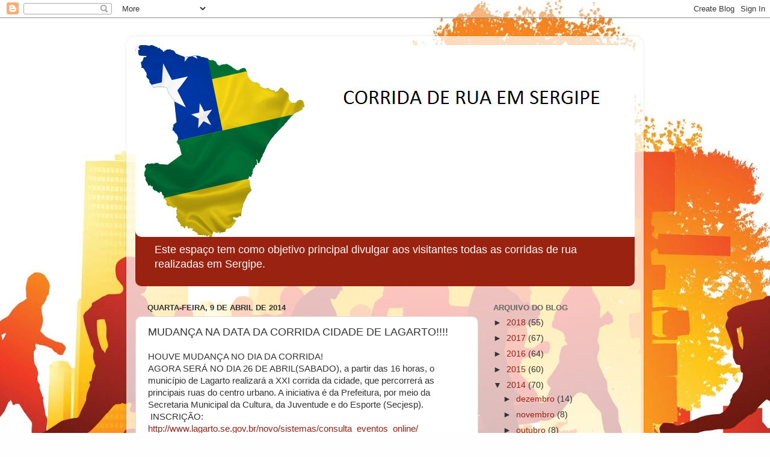

--- FILE ---
content_type: text/html; charset=UTF-8
request_url: https://corridasderuaemsergipe.blogspot.com/b/stats?style=BLACK_TRANSPARENT&timeRange=ALL_TIME&token=APq4FmArE4hzZFdHBmi-UrnqI8UUjUvMZzHKq_z5LFErOaDNGInixCkMD2yb8K4o6-NBykTirK_LN-KZ36ReNH16omkwtAyOnw
body_size: -106
content:
{"total":375682,"sparklineOptions":{"backgroundColor":{"fillOpacity":0.1,"fill":"#000000"},"series":[{"areaOpacity":0.3,"color":"#202020"}]},"sparklineData":[[0,2],[1,4],[2,2],[3,3],[4,3],[5,13],[6,3],[7,4],[8,4],[9,6],[10,7],[11,1],[12,2],[13,1],[14,0],[15,20],[16,99],[17,63],[18,4],[19,7],[20,15],[21,3],[22,2],[23,4],[24,3],[25,1],[26,4],[27,3],[28,1],[29,2]],"nextTickMs":3600000}